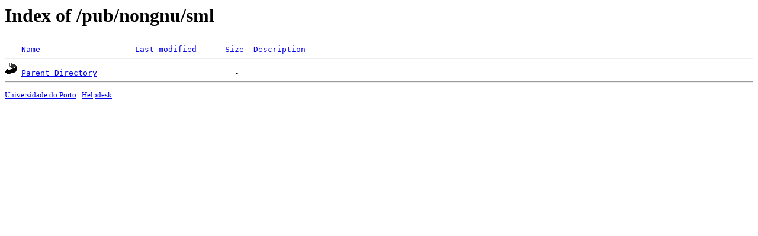

--- FILE ---
content_type: text/html;charset=UTF-8
request_url: http://mirrors.up.pt/pub/nongnu/sml/?C=D;O=A
body_size: 385
content:
<!DOCTYPE HTML PUBLIC "-//W3C//DTD HTML 3.2 Final//EN">
<html>
 <head>
  <title>Index of /pub/nongnu/sml</title>
 </head>
 <body>
<h1>Index of /pub/nongnu/sml</h1>
<pre><img src="/icons/blank.gif" alt="Icon "> <a href="?C=N;O=A">Name</a>                    <a href="?C=M;O=A">Last modified</a>      <a href="?C=S;O=A">Size</a>  <a href="?C=D;O=D">Description</a><hr><img src="/icons/back.gif" alt="[PARENTDIR]"> <a href="/pub/nongnu/">Parent Directory</a>                             -   
<hr></pre>
<small>
<div>
<a href="http://www.up.pt" target="_blank">Universidade do Porto</a> | <a href="mailto:helpdesk@up.pt" target="_blank">Helpdesk</a> <br/>
</div>
</small>
</body>
</html>

